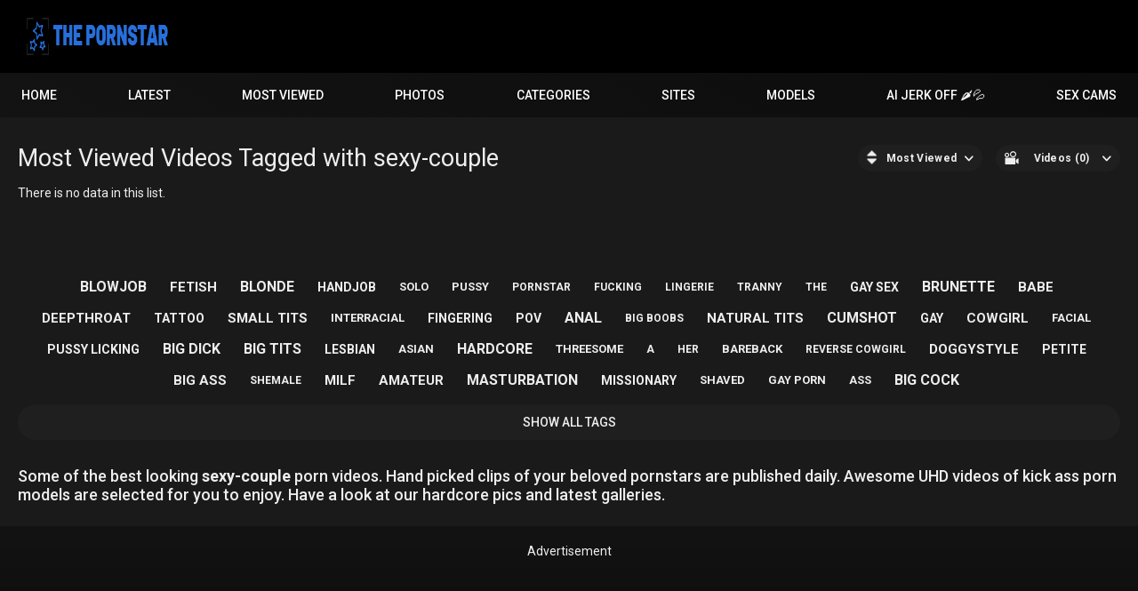

--- FILE ---
content_type: text/html; charset=utf-8
request_url: https://www.thepornstar.com/tags/sexy-couple/
body_size: 19580
content:
<!DOCTYPE html>
<html lang="en">
<head>
	<title>Videos Tagged with sexy-couple</title>
	<meta http-equiv="Content-Type" content="text/html; charset=utf-8"/>
	<meta name="description" content="ThePornstar.com is a big tube site that lists videos and photos of the biggest porn stars in the world. All pornstars sorted by name."/>
	<meta name="keywords" content="sexy-couple"/>
	<meta name="viewport" content="width=device-width, initial-scale=1"/>
	<meta name="RATING" content="RTA-5042-1996-1400-1577-RTA" />

	<link rel="icon" href="https://www.thepornstar.com/favicon.ico" type="image/x-icon"/>
	<link rel="shortcut icon" href="https://www.thepornstar.com/favicon.ico" type="image/x-icon"/>
	<meta name="clckd" content="cfeef36e682a4bb4744966ca6129cc64" />
	<link href="//c83a121983.mjedge.net/static/css/1749042822/main.css" rel="stylesheet" type="text/css"/>
	<link href="//c83a121983.mjedge.net/static/styles/jquery.fancybox-metal.css?v=8.3" rel="stylesheet" type="text/css"/>
	<script src="/adv_vert.js" type="text/javascript"></script>
	<script>
		var pageContext = {
															loginUrl: 'https://www.thepornstar.com/login-required/',
			animation: ''
		};
	</script>

			<link href="https://www.thepornstar.com/rss/tags/sexy-couple/" rel="alternate" type="application/rss+xml"/>
							<link href="https://www.thepornstar.com/tags/sexy-couple/" rel="canonical"/>
				<meta property="og:url" content="https://www.thepornstar.com/tags/sexy-couple/"/>
		<meta property="og:title" content=""/><meta property="og:image" content="//c83a121983.mjedge.net/static/images/logo.png"/><meta property="og:description" content="ThePornstar.com is a big tube site that lists videos and photos of the biggest porn stars in the world. All pornstars sorted by name."/><meta property="og:type" content="website"/>
	

<script>(function(w,d,s,l,i){w[l]=w[l]||[];w[l].push({'gtm.start':
new Date().getTime(),event:'gtm.js'});var f=d.getElementsByTagName(s)[0],
j=d.createElement(s),dl=l!='dataLayer'?'&l='+l:'';j.async=true;j.src=
'https://www.googletagmanager.com/gtm.js?id='+i+dl;f.parentNode.insertBefore(j,f);
})(window,document,'script','dataLayer','GTM-TRFPCNHJ');</script>

<script>
cdc='';
cifc='';
sco='US';
scp='46';
tt2='631';
</script>

<meta http-equiv="delegate-ch" content="sec-ch-ua https://tsyndicate.com https://s.pemsrv.com https://s.magsrv.com; sec-ch-ua-bitness https://tsyndicate.com https://s.pemsrv.com https://s.magsrv.com; sec-ch-ua-arch https://tsyndicate.com https://s.pemsrv.com https://s.magsrv.com; sec-ch-ua-model https://tsyndicate.com https://s.pemsrv.com https://s.magsrv.com; sec-ch-ua-platform https://tsyndicate.com https://s.pemsrv.com https://s.magsrv.com; sec-ch-ua-platform-version https://tsyndicate.com https://s.pemsrv.com https://s.magsrv.com; sec-ch-ua-full-version https://tsyndicate.com https://s.pemsrv.com https://s.magsrv.com; sec-ch-ua-full-version-list https://tsyndicate.com https://s.pemsrv.com https://s.magsrv.com; sec-ch-ua-mobile https://tsyndicate.com https://s.pemsrv.com https://s.magsrv.com"></head>
<body>
<noscript><iframe src="https://www.googletagmanager.com/ns.html?id=GTM-TRFPCNHJ"
height="0" width="0" style="display:none;visibility:hidden"></iframe></noscript>

<div class="container">
		<div class="header">
		<div class="header-inner">
			<div class="logo">
				<a href="https://www.thepornstar.com/"><img src="//c83a121983.mjedge.net/static/images/logo.png" alt="The Pornstar" width="159" height="42"/><h1></h1></a>
			</div>
					</div>
	</div>
	<nav>
		<div class="navigation">
			<button class="button" aria-label="Site navigation">
				<span class="icon">
					<span class="ico-bar"></span>
					<span class="ico-bar"></span>
					<span class="ico-bar"></span>
				</span>
			</button>
						<ul class="primary">
				<button class="button button-close">
					<span class="icon">
						<span class="ico-bar"></span>
						<span class="ico-bar"></span>
						<span class="ico-bar"></span>
					</span>
				</button>
				<li >
					<a href="https://www.thepornstar.com/" rel="Home" alt="Home">Home</a>
				</li>
				<li >
					<a href="https://www.thepornstar.com/latest-updates/" id="item2" alt="Latest videos">Latest</a>
				</li>
								<li >
					<a href="https://www.thepornstar.com/most-popular/" id="item4">Most Viewed</a>
				</li>
									<li >
						<a href="https://www.thepornstar.com/albums/" id="item5">Photos</a>
					</li>
													<li class="dropdn">
						<a href="https://www.thepornstar.com/categories/" id="item6">Categories</a>
																			<div class="sub">
								<a class="highlight" href="/categories/cumshot/">Cumshot</a>
<a href="/categories/casting/">Casting</a>
<a href="/categories/dad/">Step Dad</a>
<a href="/categories/double-anal/">Double Anal</a>
<a href="/categories/anal/">Anal</a>
<a class="summary" href="/categories/">All categories</a>							</div>
											</li>
																							<li class="dropdn ">
						<a href="https://www.thepornstar.com/sites/" id="item7">Sites</a>
													<div class="sub">
								<a class="highlight" href="/sites/brazzers/">Brazzers</a>
<a href="/sites/milf-bundle/">MILF Bundle</a>
<a href="/sites/evil-angel/">Evil Angel</a>
<a href="/sites/bangbros-network/">Bangbros Network</a>
<a href="/sites/milf-af/">MILF AF</a>
<a href="/sites/pure-taboo/">Pure Taboo</a>
<a href="/sites/backroom-casting-couch/">Backroom Casting Couch</a>
<a href="/sites/ersties/">Ersties</a>
<a href="/sites/asian-sex-diary/">Asian Sex Diary</a>
<a href="/sites/facials-4k/">Facials 4K</a>
<a href="/sites/blacked-raw/">Blacked RAW</a>
<a href="/sites/kink/">Kink</a>
<a class="summary" href="/sites/">All Sites</a>							</div>
											</li>
													<li class="dropdn">
						<a href="https://www.thepornstar.com/models/" id="item8">Models</a>
																			<div class="sub">
								<a class="highlight" href="/models/ellie-nova/">Ellie Nova</a>
<a href="/models/lina-love/">Lina Love</a>
<a href="/models/cherie-deville/">Cherie Deville</a>
<a href="/models/lasirena69/">LaSirena69</a>
<a href="/models/natasha-nice/">Natasha Nice</a>
<a class="summary" href="/models/">All Sites</a>							</div>
											</li>
								
								<li>
	<a href="https://tsyndicate.com/api/v1/direct/9456ec3abb18461b91f4de5e492b0979?" id="item9" rel="nofollow" target="_blank" class="nav-play-sex-games gngames">AI JERK OFF 🌶💦</a>
</li>
<li>
	<a href="https://go.gsrv.dev/redirect.go?pid=50934&spaceid=11814072" rel="nofollow" target="_blank" class="nav-cams gncams">Sex Cams</a>
	<div class="floater"><div class="fin">
</li>
											</ul>
					</div>
	</nav>
	<div class="mobile-menu">
	<a class="gngames" href="https://tsyndicate.com/api/v1/direct/9456ec3abb18461b91f4de5e492b0979?" rel="nofollow" target="_blank">AI JERK OFF 🌶💦</a>
	<a class="gncams" href="https://go.gsrv.dev/redirect.go?pid=50934&spaceid=11814072" target="_blank">Sex Cams</a>
	<!-- 	<a class="gndating nav-meet" href="https://www.tckcandy.com/cmp/9J64X8/TWTB9/?source_id=thepornstar.com&sub5=tab" target="_blank">AI SLUTS 🌶💦</a> -->
</div>

<div class="content">
	<div class="main-content">
				<div class="main-container">
						<div id="list_videos_common_videos_list">
				
				<div class="headline">
		<h1>			Most Viewed Videos Tagged with sexy-couple		</h1>
		
																		<div class="sort">
						<span class="icon type-sort"></span>
						<strong>Most Viewed</strong>
						<ul id="list_videos_common_videos_list_sort_list">
																								<li>
										<a data-action="ajax" data-container-id="list_videos_common_videos_list_sort_list" data-block-id="list_videos_common_videos_list" data-parameters="sort_by:post_date">Latest</a>
									</li>
																																															<li>
										<a data-action="ajax" data-container-id="list_videos_common_videos_list_sort_list" data-block-id="list_videos_common_videos_list" data-parameters="sort_by:rating">Top Rated</a>
									</li>
																																<li>
										<a data-action="ajax" data-container-id="list_videos_common_videos_list_sort_list" data-block-id="list_videos_common_videos_list" data-parameters="sort_by:duration">Longest</a>
									</li>
																																<li>
										<a data-action="ajax" data-container-id="list_videos_common_videos_list_sort_list" data-block-id="list_videos_common_videos_list" data-parameters="sort_by:most_commented">Most Commented</a>
									</li>
																																<li>
										<a data-action="ajax" data-container-id="list_videos_common_videos_list_sort_list" data-block-id="list_videos_common_videos_list" data-parameters="sort_by:most_favourited">Most Favourited</a>
									</li>
																					</ul>
					</div>
				
									<div class="sort">
						<span class="icon type-video"></span>
						<strong>
															Videos (0)
													</strong>
						<ul>
															<li><a href="https://www.thepornstar.com/albums/tags/sexy-couple/">Albums (0)</a></li>
													</ul>
					</div>
										</div>

<div class="box">
	<div class="list-videos">
		<div class="margin-fix" id="list_videos_common_videos_list_items">
										<div class="empty-content">There is no data in this list.</div>
								</div>
	</div>
</div>
							</div>
		</div>
	</div>
			<div class="box tags-cloud">
			<a href="https://www.thepornstar.com/tags/blowjob/" style="font-weight: bold; font-size: 16px;">blowjob</a>
		&nbsp;&nbsp;
			<a href="https://www.thepornstar.com/tags/fetish/" style="font-weight: bold; font-size: 15px;">fetish</a>
		&nbsp;&nbsp;
			<a href="https://www.thepornstar.com/tags/blonde/" style="font-weight: bold; font-size: 16px;">blonde</a>
		&nbsp;&nbsp;
			<a href="https://www.thepornstar.com/tags/handjob/" style="font-weight: bold; font-size: 14px;">handjob</a>
		&nbsp;&nbsp;
			<a href="https://www.thepornstar.com/tags/solo/" style="font-weight: bold; font-size: 13px;">solo</a>
		&nbsp;&nbsp;
			<a href="https://www.thepornstar.com/tags/pussy/" style="font-weight: bold; font-size: 13px;">pussy</a>
		&nbsp;&nbsp;
			<a href="https://www.thepornstar.com/tags/pornstar/" style="font-weight: bold; font-size: 12px;">pornstar</a>
		&nbsp;&nbsp;
			<a href="https://www.thepornstar.com/tags/fucking/" style="font-weight: bold; font-size: 12px;">fucking</a>
		&nbsp;&nbsp;
			<a href="https://www.thepornstar.com/tags/lingerie/" style="font-weight: bold; font-size: 12px;">lingerie</a>
		&nbsp;&nbsp;
			<a href="https://www.thepornstar.com/tags/tranny/" style="font-weight: bold; font-size: 12px;">tranny</a>
		&nbsp;&nbsp;
			<a href="https://www.thepornstar.com/tags/the/" style="font-weight: bold; font-size: 12px;">the</a>
		&nbsp;&nbsp;
			<a href="https://www.thepornstar.com/tags/gay-sex/" style="font-weight: bold; font-size: 14px;">gay sex</a>
		&nbsp;&nbsp;
			<a href="https://www.thepornstar.com/tags/brunette/" style="font-weight: bold; font-size: 16px;">brunette</a>
		&nbsp;&nbsp;
			<a href="https://www.thepornstar.com/tags/babe/" style="font-weight: bold; font-size: 15px;">babe</a>
		&nbsp;&nbsp;
			<a href="https://www.thepornstar.com/tags/deepthroat/" style="font-weight: bold; font-size: 15px;">deepthroat</a>
		&nbsp;&nbsp;
			<a href="https://www.thepornstar.com/tags/tattoo/" style="font-weight: bold; font-size: 14px;">tattoo</a>
		&nbsp;&nbsp;
			<a href="https://www.thepornstar.com/tags/small-tits/" style="font-weight: bold; font-size: 15px;">small tits</a>
		&nbsp;&nbsp;
			<a href="https://www.thepornstar.com/tags/interracial/" style="font-weight: bold; font-size: 13px;">interracial</a>
		&nbsp;&nbsp;
			<a href="https://www.thepornstar.com/tags/fingering/" style="font-weight: bold; font-size: 14px;">fingering</a>
		&nbsp;&nbsp;
			<a href="https://www.thepornstar.com/tags/pov/" style="font-weight: bold; font-size: 14px;">pov</a>
		&nbsp;&nbsp;
			<a href="https://www.thepornstar.com/tags/anal/" style="font-weight: bold; font-size: 16px;">anal</a>
		&nbsp;&nbsp;
			<a href="https://www.thepornstar.com/tags/big-boobs/" style="font-weight: bold; font-size: 12px;">big boobs</a>
		&nbsp;&nbsp;
			<a href="https://www.thepornstar.com/tags/natural-tits/" style="font-weight: bold; font-size: 15px;">natural tits</a>
		&nbsp;&nbsp;
			<a href="https://www.thepornstar.com/tags/cumshot/" style="font-weight: bold; font-size: 16px;">cumshot</a>
		&nbsp;&nbsp;
			<a href="https://www.thepornstar.com/tags/gay/" style="font-weight: bold; font-size: 14px;">gay</a>
		&nbsp;&nbsp;
			<a href="https://www.thepornstar.com/tags/cowgirl/" style="font-weight: bold; font-size: 15px;">cowgirl</a>
		&nbsp;&nbsp;
			<a href="https://www.thepornstar.com/tags/facial/" style="font-weight: bold; font-size: 13px;">facial</a>
		&nbsp;&nbsp;
			<a href="https://www.thepornstar.com/tags/pussy-licking/" style="font-weight: bold; font-size: 14px;">pussy licking</a>
		&nbsp;&nbsp;
			<a href="https://www.thepornstar.com/tags/big-dick/" style="font-weight: bold; font-size: 16px;">big dick</a>
		&nbsp;&nbsp;
			<a href="https://www.thepornstar.com/tags/big-tits/" style="font-weight: bold; font-size: 16px;">big tits</a>
		&nbsp;&nbsp;
			<a href="https://www.thepornstar.com/tags/lesbian/" style="font-weight: bold; font-size: 14px;">lesbian</a>
		&nbsp;&nbsp;
			<a href="https://www.thepornstar.com/tags/asian/" style="font-weight: bold; font-size: 13px;">asian</a>
		&nbsp;&nbsp;
			<a href="https://www.thepornstar.com/tags/hardcore/" style="font-weight: bold; font-size: 16px;">hardcore</a>
		&nbsp;&nbsp;
			<a href="https://www.thepornstar.com/tags/threesome/" style="font-weight: bold; font-size: 13px;">threesome</a>
		&nbsp;&nbsp;
			<a href="https://www.thepornstar.com/tags/a/" style="font-weight: bold; font-size: 12px;">a</a>
		&nbsp;&nbsp;
			<a href="https://www.thepornstar.com/tags/her/" style="font-weight: bold; font-size: 12px;">her</a>
		&nbsp;&nbsp;
			<a href="https://www.thepornstar.com/tags/bareback/" style="font-weight: bold; font-size: 13px;">bareback</a>
		&nbsp;&nbsp;
			<a href="https://www.thepornstar.com/tags/reverse-cowgirl/" style="font-weight: bold; font-size: 12px;">reverse cowgirl</a>
		&nbsp;&nbsp;
			<a href="https://www.thepornstar.com/tags/doggystyle/" style="font-weight: bold; font-size: 15px;">doggystyle</a>
		&nbsp;&nbsp;
			<a href="https://www.thepornstar.com/tags/petite/" style="font-weight: bold; font-size: 14px;">petite</a>
		&nbsp;&nbsp;
			<a href="https://www.thepornstar.com/tags/big-ass/" style="font-weight: bold; font-size: 15px;">big ass</a>
		&nbsp;&nbsp;
			<a href="https://www.thepornstar.com/tags/shemale/" style="font-weight: bold; font-size: 12px;">shemale</a>
		&nbsp;&nbsp;
			<a href="https://www.thepornstar.com/tags/milf/" style="font-weight: bold; font-size: 15px;">milf</a>
		&nbsp;&nbsp;
			<a href="https://www.thepornstar.com/tags/amateur/" style="font-weight: bold; font-size: 15px;">amateur</a>
		&nbsp;&nbsp;
			<a href="https://www.thepornstar.com/tags/masturbation/" style="font-weight: bold; font-size: 16px;">masturbation</a>
		&nbsp;&nbsp;
			<a href="https://www.thepornstar.com/tags/missionary/" style="font-weight: bold; font-size: 14px;">missionary</a>
		&nbsp;&nbsp;
			<a href="https://www.thepornstar.com/tags/shaved/" style="font-weight: bold; font-size: 13px;">shaved</a>
		&nbsp;&nbsp;
			<a href="https://www.thepornstar.com/tags/gay-porn/" style="font-weight: bold; font-size: 13px;">gay porn</a>
		&nbsp;&nbsp;
			<a href="https://www.thepornstar.com/tags/ass/" style="font-weight: bold; font-size: 13px;">ass</a>
		&nbsp;&nbsp;
			<a href="https://www.thepornstar.com/tags/big-cock/" style="font-weight: bold; font-size: 16px;">big cock</a>
		&nbsp;&nbsp;
		<a href="https://www.thepornstar.com/tags/" class="all">Show All Tags</a>
</div>
	
						<p class="text">
				Some of the best looking <strong>sexy-couple</strong> porn videos. Hand picked clips of your beloved pornstars are published daily. Awesome UHD videos of kick ass porn models are selected for you to enjoy. Have a look at our hardcore pics and latest galleries.
			</p>
		
	</div>

	<div class="footer-margin">
					<div class="content" align="center">
				<div class="box bottom-adv"><div style="height: 400px; width: 1240px; margin: 0 auto; text-align: center;">
Advertisement<br/>
<script>
var ifh = '<iframe class="na" title="Spot 481900" frameborder="0" scrolling="no" width="100%" height="100%" sandbox="allow-scripts allow-popups allow-forms allow-same-origin" loading="lazy" src="//www.akasztofa.com/api/spots/481900?p=1&s1=140000&kw=%KW%"></iframe>';
document.write(ifh.replace('%KW%', encodeURIComponent(document.querySelector('meta[name="keywords"]').content.replaceAll(', ',','))));
</script>
</div></div>
			</div>
			</div>
</div>
<div class="footer">
	<div class="footer-wrap">
		<ul class="nav">
			<li><a href="https://www.thepornstar.com/">Home</a></li>
						<li><a data-href="https://www.thepornstar.com/feedback/" data-fancybox="ajax">Support</a></li>
							<li><a href="https://www.thepornstar.com/terms/">Terms</a></li>
						<li class="item">
				<a href="/privacy/">Privacy</a>
			</li>
							<li><a href="https://trafokit.com/thepornstar.com" rel="noindex,nofollow" target="_blank">Advertise with us!</a></li>
										<li><a href="https://www.thepornstar.com/dmca/">DMCA</a></li>
										<li><a href="https://www.thepornstar.com/2257/">18 U.S.C. 2257</a></li>
					</ul>
		<div class="copyright">
			2005-2026 <a href="https://www.thepornstar.com/">The Pornstar</a><br/>
			All rights reserved.
		</div>
		<div class="txt">
			
		</div>
	</div>

	<script src="//c83a121983.mjedge.net/static/js/1740435960/main.min.js"></script>
	<script>
		jQuery(function($) {
			$.blockUI.defaults.overlayCSS = {cursor: 'wait'};
							$.Autocomplete.defaults.minChars = 3;
				$.Autocomplete.defaults.deferRequestBy = 100;
				$.Autocomplete.defaults.serviceUrl = 'https://www.thepornstar.com/suggest/';
									});
	</script>
	</div>

<svg aria-hidden="true" style="position: absolute; width: 0; height: 0; overflow: hidden;" version="1.1" xmlns="http://www.w3.org/2000/svg" xmlns:xlink="http://www.w3.org/1999/xlink">
	<symbol id="icon-cross" viewBox="0 0 32 32">
		<path d="M18.412 15.975l13.007-13.063c0.697-0.699 0.697-1.802 0-2.439-0.697-0.697-1.799-0.697-2.437 0l-13.007 13.063-13.063-13.063c-0.697-0.697-1.804-0.697-2.439 0-0.697 0.697-0.697 1.797 0 2.437l13.004 13.066-13.004 13.063c-0.697 0.697-0.697 1.799 0 2.437 0.312 0.315 0.741 0.513 1.216 0.524l0.002 0c0.478-0.010 0.908-0.207 1.221-0.522l13.063-13.066 13.063 13.066c0.35 0.347 0.812 0.522 1.218 0.522 0.409 0 0.871-0.175 1.221-0.522 0.697-0.699 0.697-1.802 0-2.437z"></path>
	</symbol>
</svg>

<script type="text/javascript" src="//www.akasztofa.com/DIy9cl3.js" data-spots="481912" data-tag="asg" data-subid1="140000" data-subid2="%subid2%"></script>




<!-- Ads Managed by AdSpyglass.com -->
<script type="text/javascript" src="//www.akasztofa.com/gPLjJC5.js" data-spots="481909" data-tag="asg" data-subid1="140000" data-subid2="%subid2%"></script>






<!-- Exo keywords 2 datakeywords -->
<script>
	(function() {
		var dataKeyword= document.getElementsByName('keywords')[0].getAttribute('content').replaceAll(", ",",");
		var dataElements = document.getElementsByClassName("adsbyexoclick");

		window.de=dataElements;
		for (var i=0; i<dataElements.length; i++) {
			dataElements[i].setAttribute("data-keywords",dataKeyword);
		}
		document.querySelectorAll("ins").forEach(function(d) {
			console.log(d);
			d.setAttribute("data-keywords",dataKeyword);
		})
		var els = document.querySelectorAll('iframe[data-src]');
		for (var i=0; i<els.length; i++) {
			els[i].setAttribute('src', els[i].getAttribute('data-src').replace('%KW%',dataKeyword));
		}
	})();
</script>
</body>
</html>